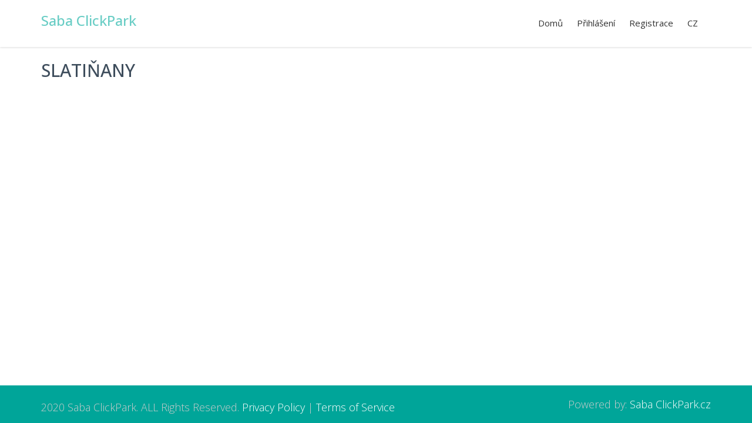

--- FILE ---
content_type: text/html; charset=UTF-8
request_url: https://app.clickpark.cz/order/cards/6
body_size: 1985
content:
<!DOCTYPE html>
<html>
    <head>
        <meta charset="UTF-8" />
        <title>ClickPark!</title>
        <meta content="width=device-width, initial-scale=1.0" name="viewport">
        <meta http-equiv="X-UA-Compatible" content="IE=edge,chrome=1">

        <link href="https://fonts.googleapis.com/css?family=Open+Sans:300,400,500,600,700" rel="stylesheet">
        <link rel="icon" type="image/png" href="/img/favicon-16x16.png" sizes="16x16">
        <link rel="icon" type="image/png" href="/img/favicon-32x32.png" sizes="32x32">
        <meta name="msapplication-config" content="none"/>
        <link rel="apple-touch-icon" href="/img/apple-touch-icon.png">
        <link rel="mask-icon" href="/img/safari-pinned-tab.svg" color="red">
        <!-- Global styles START -->
        <link href="/fe/plugins/font-awesome/css/font-awesome.min.css" rel="stylesheet">
        <link href="/fe/plugins/bootstrap/css/bootstrap.min.css" rel="stylesheet">
        <!-- Global styles END -->

        <!-- Page level plugin styles START -->
        <link href="/fe/pages/css/animate.css" rel="stylesheet">
        <link href="/fe/plugins/fancybox/source/jquery.fancybox.css" rel="stylesheet">
        <link href="/fe/plugins/owl.carousel/assets/owl.carousel.css" rel="stylesheet">
        <link href="/ext/assets/global/plugins/jquery/jquery-ui.min.css" rel="stylesheet">
        <!-- Page level plugin styles END -->

        
                


        <!-- Theme styles START -->
        <link href="/fe/pages/css/components.css" rel="stylesheet">
        <link href="/fe/pages/css/slider.css" rel="stylesheet">
        <link href="/fe/corporate/css/style.css" rel="stylesheet">
        <link href="/fe/corporate/css/style-responsive.css" rel="stylesheet">
                <link href="/fe/corporate/css/themes/saba.css" rel="stylesheet" id="style-color">
        <link href="/fe/corporate/css/custom.css" rel="stylesheet">
        <link rel="stylesheet" href="/ext/css/style.css" />
        <!-- Theme styles END -->
                <link rel="icon" type="image/x-icon" href="/favicon.ico" />

        <script src="/bundles/js/jquery.min.js" ></script>
        <script src="/fe/plugins/jquery/jquery-migrate.min.js" ></script>
        <script src="/fe/plugins/jquery/jquery.fancybox.pack.js" ></script>
                <script src="/fe/scripts/layout.js" ></script>
        <script src="/bundles/js/bootstrap.js" ></script>
        <script src="/ext/assets/global/plugins/jquery/jquery-ui.min.js" ></script>

    </head>
    <body>
            <div class="header menuOpened">
        <div class="container">
                        <a class="site-logo" href="/"><h3>Saba ClickPark</h3></a>

            <a href="javascript:void(0);" class="mobi-toggler"><i class="fa fa-bars"></i></a>

            <!-- BEGIN NAVIGATION -->
            <div class="header-navigation pull-right font-transform-inherit" style="display: none;">
                <ul>
                    <li class="">
                        <a class="" href="/">Domů</a>
                    </li>
                                            <li class="">
                            <a class="" href="/login">Přihlášení</a>
                        </li>
                        <li class="">
                            <a class="" href="/registration/">Registrace</a>
                        </li>
                                        <!-- BEGIN TOP SEARCH -->
                                        <!-- END TOP SEARCH -->
                    <!-- Language -->
                    <li class="dropdown">
                        <span class="sep"></span>
                        <a class="dropdown-toggle" data-toggle="dropdown" data-target="#" href="javascript:;">
                            CZ
                        </a>
                        <ul class="dropdown-menu">
                            <li><a href="/order/cards/6?l=cz">CZ</a></li>
                            <li><a href="/order/cards/6?l=sk">SK</a></li>
                            <li><a href="/order/cards/6?l=en">EN</a></li>
                        </ul>
                    </li>
                                    </ul>

            </div>
            <!-- END NAVIGATION -->
        </div>
    </div>
        <div class="main">
        <div class="container" role="main">
                <div class="row margin-bottom-10">
        <div class=" col-sm-12">
            <h2>SLATIŇANY</h2>
        </div>
    </div>
        <div id="mapDialog" style="display:none">
        <div id="map"  style="height: 380px; width: 580px;"></div>
    </div>
    <br /><br />
    <script type="text/javascript">
        $(function () {
            $(".btnShowMap").click(function (e) {
                var element = e.target;

                $("#mapDialog").dialog({
                    modal: true,
                    title: "Parkovací místa",
                    width: 600,
                    hright: 450,
                    buttons: {
                        Close: function () {
                            $(this).dialog('close');
                            $("#map").empty();
                        }
                    },
                    open: function () {
                        /*var mapOptions = {
                            center: new google.maps.LatLng(19.0606917, 72.83624970000005),
                            zoom: 18,
                            mapTypeId: google.maps.MapTypeId.ROADMAP
                        }
                        var map = new google.maps.Map($("#map")[0], mapOptions);*/


                        initMap($(element).data("id"));
                    }
                });
            });
        });
    </script>
        </div>
    </div>

            <div class="footer">
        <div class="container">
            <div class="row">
                <!-- BEGIN COPYRIGHT -->
                <div class="col-md-8 col-sm-7 padding-top-10">
                    2020 Saba ClickPark. ALL Rights Reserved. <a href="javascript:;">Privacy Policy</a> | <a href="javascript:;">Terms of Service</a>
                </div>
                <!-- END COPYRIGHT -->
                <!-- BEGIN POWERED -->
                <div class="col-md-4 col-sm-3 text-right">
                    <p class="powered">Powered by: <a href="https://clickpark.cz/">Saba ClickPark.cz</a></p>
                </div>
                <!-- END POWERED -->
            </div>
        </div>
    </div>
        
            <script src="https://maps.googleapis.com/maps/api/js?key=AIzaSyDrns8Ty7qgBTNsOs41wIR0_ds3GyfeQps&sensor=false"></script>
<script src="/fe/scripts/map.js" ></script>    <script>
        jQuery(document).ready(function() {
            Layout.init();
//            Layout.initUniform();
//            Layout.initTwitter();
        });
    </script>
    </body>
</html>


--- FILE ---
content_type: text/css
request_url: https://app.clickpark.cz/fe/corporate/css/style.css
body_size: 11849
content:
/*   
Template Name: Metronic - Responsive Website Template build with Twitter Bootstrap 3.1.1
*/

html {
	position: relative;
	min-height: 100%;
}

/* General body settings */
body { 
	color: #3e4d5c; 
	direction: ltr;
	font: 400 13px "Open Sans", Arial, sans-serif;
	background: #fff;
	margin-bottom: 70px;
}

/***
General typography 
***/
h1, h2, h3, h4, h5, h6 {
	font: 300 'Open Sans', sans-serif;
	margin: 0 0 10px;
}
h1 {
	margin-bottom: 15px;
}
.main h1 {
	margin-top: -6px;
}

/***
Fix link outlines after click
***/
a {
	color: #E02222;
}

a, a:focus, a:hover, a:active {
	outline: 0;
 	text-decoration: none;
}
a:hover {
	color: #E02222;
	text-decoration: underline;
}

/***
Misc tools
***/
.no-padding {
	padding: 0 !important;
}
.no-margin {
  margin: 0 !important;
}
.no-bottom-space {
  padding-bottom: 0 !important;
  margin-bottom: 0 !important;
}
.no-top-space {
  padding-top: 0 !important;
  margin-top: 0 !important;
}
.no-space {
  margin: 0 !important;
  padding: 0 !important;
}
.no-text-shadow {
  text-shadow: none !important;
}

.padding-top-5 {
	padding-top: 5px !important;
}
.padding-top-10 {
	padding-top: 10px !important;
}
.padding-top-15 {
	padding-top: 15px !important;
}
.padding-top-20 {
	padding-top: 20px !important;
}
.padding-top-25 {
	padding-top: 25px !important;
}
.padding-top-30 {
	padding-top: 30px !important;
}
.padding-top-35 {
	padding-top: 35px !important;
}
.padding-top-40 {
	padding-top: 40px !important;
}
.padding-top-45 {
	padding-top: 45px !important;
}
.padding-top-50 {
	padding-top: 50px !important;
}
.padding-top-60 {
	padding-top: 60px !important;
}

.margin-bottom-0 {
	margin-bottom: 0 !important;
}
.margin-bottom-5 {
	margin-bottom: 5px !important;
}
.margin-bottom-10 {
	margin-bottom: 10px !important;
}
.margin-bottom-15 {
	margin-bottom: 15px !important;
}
.margin-bottom-20 {
	margin-bottom: 20px !important;
}
.margin-bottom-25 {
	margin-bottom: 25px !important;
}
.margin-bottom-30 {
	margin-bottom: 30px !important;
}
.margin-bottom-35 {
	margin-bottom: 35px !important;
}
.margin-bottom-40 {
	margin-bottom: 40px !important;
}
.margin-bottom-50 {
	margin-bottom: 50px !important;
}
.margin-bottom-60 {
	margin-bottom: 60px !important;
}
.margin-bottom-65 {
	margin-bottom: 65px !important;
}

.margin-top-10 {
	margin-top: 10px !important;
}

.margin-left-0 {
  margin-left: 0 !important;
}
.margin-right-0 {
  margin-right: 0 !important;
}

.margin-right-20 {
	margin-right: 20px !important;
}
.margin-left-20 {
	margin-left: 20px !important;
}

.padding-left-0 {
  padding-left: 0 !important;
}
.padding-right-0 {
  padding-right: 0 !important;
}
.padding-right-30 {
	padding-right: 30px !important;
}

.margin-right-10 {
	margin-right: 10px !important;
}

/*.btn {
	padding: 7px 14px;  
	font-size: 14px;
	text-transform: uppercase;
	border-radius: 0;
}
.btn-primary {
	border: none;
	background: #e94d1c;
	color: #fff;
}
.btn-primary:hover,
.btn-primary:focus,
.btn-primary:active {
	color: #fff;
	background: #cc3304;
	border: none;
}
.content-page .btn-primary, 
.content-page .btn-primary:hover {
	color: #fff;
	margin-left: 0 !important;
}
.btn-default {
	border: 1px solid #EDEDED;
	color: #A8AEB3;
	background: transparent;
	padding: 6px 13px; 
}
.btn-default:hover,
.btn-default:focus,
.btn-default:active {
	border: 1px solid #A8AEB3;
	color: #fff;
	background: #A8AEB3;
	padding: 6px 13px; 
}*/

div.checker,
div.radio {
	top: -1px;
}

select.form-control {
	color: #4a4a4a;
	border-radius: 0;
	border-color: #e4e6e8;
	box-shadow: none;
	font-weight: initial;
	padding-left: 7px;
}
select.form-control:focus {
	box-shadow: none;
	border-color: #999;
}

input.form-control,
textarea.form-control {
	border-color: #dbdbdb;
	color: #777;
	font: 14px "Open Sans", sans-serif;
	border-radius: 0;
	box-shadow: none;
}
input.form-control:focus,
textarea.form-control:focus {
	box-shadow: none;
	border: solid 1px #dbdbdb;
}

.clearfix:after {
	content: ".";
	display: block;
	height: 0;
	clear: both;
	visibility: hidden;
	font-size: 0;
	line-height: 0;
}
*html .clearfix {
	zoom: 1;
}
*+html .clearfix {
	zoom: 1;
}
.clear {
	clear: both; 
	height: 0; 
	font-size: 0; 
	line-height: 0; 
	overflow: hidden;
}

.lead {
    font-size: 16px;
}

.font-transform-inherit {
	text-transform: inherit !important;
}

.color-red {
	color: #E84D1C;
}

/***
Custom Scrollbars
***/

::-webkit-scrollbar {  
    width: 12px;  
}  

::-webkit-scrollbar-track {  
    background-color: #eaeaea;  
    border-left: 1px solid #cecece;  
}  

::-webkit-scrollbar-thumb {  
    background-color: #cecece;  
}  

::-webkit-scrollbar-thumb:hover {  
    background-color: #aaa;  
}  

::-webkit-scrollbar-track {
    border-radius: 0;
    box-shadow: none;
    border: 0; 
}

::-webkit-scrollbar-thumb {
    border-radius: 0;
    box-shadow: none;
    border: 0; 
}

/* overides metro scrolbars in IE10 and makes them look like a default scrollbar */
@-ms-viewport{
	width: auto !important;
}

::-moz-selection {
  color: #fff;
  background: #e45000;
}
::selection {
  color: #fff;
  background: #e45000;
}

/* Global classes */
.min-hight500 {
	min-height: 500px;
}

/***
Pre-Header and pre-header elements
***/
.pre-header {
	color: #616b76;
	border-bottom: 1px solid #eee;
	padding-top: 10px;
	line-height: 1.2;
	font-family: 'Open Sans', sans-serif;
	font-weight: 300;
	background: #fff;
}
.pre-header a {
	color: #616b76;
}
.pre-header a:hover {
	color: #E02222;
}
.pre-header a:focus {
	text-decoration: none;
}
.pre-header li {
	padding-left: 11px;
	padding-right: 15px;
	border-right: solid 1px #d8d8d8;
}
.pre-header li:last-child {
	border: none;
}
.additional-shop-info li:first-child {
	padding-left: 0;
}
.additional-nav li:last-child {
	padding-right: 0;
}
.pre-header .fa {
	margin-right: 4px;
}
.shop-currencies a {
	margin-right: 6px;
}
.shop-currencies a:last-child {
	margin-right: 0;
}
.shop-currencies a.current {
	color: #E02222;
}

/* langs block */
.langs-block {
	position: relative;
}
.langs-block .fa {
	margin-right: 0;
}
.langs-block-others-wrapper {
	position: absolute;
	left: 0;
	top: 100%;
    z-index: 99999;
}
.langs-block-others {
	padding: 10px 10px 2px;
	background: #F9F9F9;
	z-index: 9999;
	width: 100px;
	display: none;
	margin-top: 12px;
	border-top: solid 2px #ea4c1d;
	box-shadow: 5px 5px rgba(91, 91, 91, 0.2);
	position: relative;
	transition: opacity .3s ease-in-out;
	-moz-transition: opacity .3s ease-in-out;
	-webkit-transition: opacity .3s ease-in-out;
}
.langs-block-others:after { 
	top: -8px;
	width: 0; 
	height: 0;
	left: 8px;
	z-index: 2; 
	content: " "; 
	display: block; 
	position: absolute;
	border-bottom: 8px solid #e6400c;
	border-right: 8px solid transparent;
	border-left: 8px solid transparent;
}
.langs-block:hover .langs-block-others {
	display: block;
}
.langs-block-others a {
	display: block;
	margin-bottom: 8px;
}

/***
Header and header elements
***/
.header {
	box-shadow: 0 1px 3px #ddd;		
	background: #fff;
	border-radius: 0;
	margin-bottom: 23px;
	z-index: 999;
	position: relative;
}

/* FIX styles BEGIN */
.page-header-fixed .header {
	position: fixed !important;
	top: 0;
	left: 0;
	width: 100%;
	z-index: 99999;
}
body.page-header-fixed {
	padding-top: 88px !important; /* height of the header */
}
/* FIX styles END */

.header .container {
  position: relative;
}
.ie8 .header {
	border-bottom: 1px solid #eee;
}

.site-logo {
  float: left;
  color: FF5800;
  font-size: 36px;
  font-weight: 600;

  margin-right: 67px;
  padding-top: 22px;
  padding-bottom: 22px;
}

.header .mobi-toggler {
  float: right;
  color: #D8D8D8;
  border: 1px solid #D8D8D8;
  border-radius: 100% !important;
  width: 32px;
  height: 32px;
  display: none;
  margin: 25px 0 0 30px;
  position: relative;
  background: #fff url(../img/icons/toggler.png) no-repeat 6px 8px;
}
.header .mobi-toggler i {
  display: none;
}
.header .mobi-toggler:hover {
  background: #e34f00 url(../img/icons/toggler.png) no-repeat 6px -28px;
  border-color: #e34f00;
  color: #fff;
}

/* Navigation */
.header-navigation {
	font: 15px "Open Sans", sans-serif;
	margin: 0 10px 0 0;
	padding: 0;
	float: left;
	text-transform: uppercase;
}
.header-navigation ul {
	margin: 0;
	padding: 0;
	list-style: none;
}
.header-navigation > ul > li {
	float: left;
}
.header-navigation > ul > li > a {
	color: #333;
	display: block;	
	padding: 29px 12px 30px;
}
.header-navigation ul > li.active > a,
.header-navigation ul > li > a:hover,
.header-navigation ul > li > a:focus,
.header-navigation ul > li.open > a,
.header-navigation ul > li.open > a:hover,
.header-navigation ul > li.open > a:focus {
	color: #e02222;
	background: #fcfcfc;
	text-decoration: none;
}
.header-navigation ul > li.active > a {
	border-bottom: 2px solid #e64f00;
}

/* dropdown menu */
@media (min-width: 1025px) {
	.header-navigation > ul > li:hover > .dropdown-menu {
	  display: block;
	}
}

.header-navigation,
.header-navigation .dropdown {
  position: static;
}
.header-navigation .dropdown-fix-left,
.header-navigation .dropdown-fix-right {
	position: relative;
}
.header-navigation .dropdown-menu {
  left: auto;
  top: 100%;  
  padding: 0;
  background: #fff;
  position: absolute;
  border: none;  
  box-shadow: 5px 5px rgba(91, 91, 91, 0.2);
  text-transform: none;
  font: 13px "Open Sans", sans-serif;
  letter-spacing: 0;
  border-radius: 0;
  z-index: 9999;
}

.header-navigation .dropdown-menu:before,
.header-navigation .dropdown-menu:after {
	display: none !important; 
}

.dropdown-fix-left .dropdown-menu {
	left: 0;
	width: 700px;
}
.dropdown-fix-right .dropdown-menu {
	right: 0;
	width: 700px;
}
.header-navigation > ul > li > .dropdown-menu {
	margin-top: -5px;
	border-top: solid 3px transparent;
	z-index: 1001;
}
.header-navigation .dropdown100 > .dropdown-menu {
  left: 15px;
  right: 15px;
}
.header-navigation > ul > li.dropdown:hover > a:after { 
  bottom: 0;
  width: 0; 
  height: 0;
  z-index: 1002; 
  content: " "; 
  display: block !important; 
  position: absolute;
  border-bottom: 8px solid #e6400c;
  border-right: 8px solid transparent;
  border-left: 8px solid transparent;
}
.ie8 .header-navigation > ul > li.dropdown:hover > a:after {
	display: none !important;
}
.header-navigation li.dropdown100 > .dropdown-menu:after {
	display: none !important;
}
.header-navigation .dropdown-menu > li:first-child {
	border-top: solid 2px #ea4c1d;
}
.header-navigation .dropdown-menu li {
  padding: 0;
  margin: 0;
  border-bottom: solid 1px #efefef;
  position: relative;
  float: none;
}
.header-navigation .dropdown-menu li:last-child {
  border: none;
}
.header-navigation .dropdown-menu li > a {
  padding: 10px 15px;
  font-weight: 400;
  color: #767f88;
}
.header-navigation .dropdown-menu > li > a:hover,
.header-navigation .dropdown-menu > li.active > a,
.header-navigation .header-navigation-content .header-navigation-col li > a:hover,
.header-navigation .header-navigation-content .header-navigation-col li.active > a {
  background: #e6400c;
  color: #fff;
}
.dropdown-submenu > a:after {
  display: none;
}

/* navigation content */
.header-navigation-content {
  padding: 20px 30px;
  min-width: 600px;
}
.header-navigation-content .header-navigation-col {
	padding: 0;
}
.header-navigation-content h4,
.ecommerce .header-navigation-content h4 {
  font: bold 15px 'Open Sans', Arial, sans-serif;
  margin: 0 0 6px;
  padding: 10px 10px 5px;
  border-bottom: solid 1px #f0f0f0;
}
.header-navigation-content ul {
  padding: 0;
  margin: 0 0 10px;
  list-style: none;
}
.header-navigation-content li {
  padding: 0;
  border: none !important;
}
.header-navigation-content li > a {
  display: block;
}

/* header navigation description */
.header-navigation-content-ext {
  padding: 20px 30px 2px;
  background: #fff;
}
.header-navigation-description {
  background: #fcfafb; 
  margin: -20px 0 -2px -30px;
  padding: 20px;
  box-shadow: 0 0 20px rgba(91, 91, 91, 0.2) inset;
}
.header-navigation-content-ext h4,
.ecommerce .header-navigation-content-ext h4 {
  border: none;
  padding: 10px 0 0;
}
.header-navigation .dropdown-menu .header-navigation-content-ext li {
  border: none;
}
.header-navigation .dropdown-menu .header-navigation-content-ext li > a {
  padding: 0 0 10px;
  color: #767f88;
  display: inline-block;
}
.header-navigation .dropdown-menu .header-navigation-content-ext li > a:hover,
.header-navigation .dropdown-menu .header-navigation-content-ext li.active > a {
  background: #fff;
  color: #e6400c;
}

/* n-level submenu */
.header-navigation .dropdown-menu .dropdown-menu {
  left: 100%;
  right: auto;
  top: 6px;
}
.header-navigation .dropdown-menu a {
  position: relative;
}
.header-navigation .dropdown-menu .fa {
  position: absolute;
  top: 13px;
  right: 15px;
}

/* Top Search */
.header-navigation li.menu-search {
	position: relative;
	top: 26px;
}
.header-navigation li.menu-search span.sep {
	top: 0;
	width: 1px;
	height: 26px;
	background: #eaeaea;
	position: relative;
	margin: 0 18px 0 16px;
	display: inline-block;
}
.header-navigation li.menu-search i {
	color: #333;
	font-size: 16px;
	cursor: pointer;
	position: relative;
	top: -6px;
	/*background: url(../img/icons/top-search-icon.png) no-repeat;*/
	width: 15px;
	height: 15px;
	opacity: 0.6;
}
.header-navigation li.menu-search i:hover {
	color: #e02222;
	background-position: 0 -15px;
}
/*.header-navigation .fa-search:before {
	content: none;
}*/
.header-navigation .search-box {
	right: -7px;
	top: 100%;
	padding: 15px;
	display: none;
	background: #fcfafb;
	position: absolute;
	border-top: solid 2px #ea4c1d;
	box-shadow: 5px 5px rgba(91, 91, 91, 0.2);
	width: 274px;
	margin-top: 0;
	z-index: 22;
}
.header-navigation .search-box:after { 
	top: -8px;
	width: 0; 
	height: 0;
	right: 8px;
	z-index: 2; 
	content: " "; 
	display: block; 
	position: absolute;
	border-bottom: 8px solid #e6400c;
	border-right: 8px solid transparent;
	border-left: 8px solid transparent;
}
.header-navigation .search-box button {
	margin-left: 0 !important;
}

/* reduce navigation */
/*.page-header-fixed .site-logo,
.page-header-fixed .header-navigation > ul > li > a,
.page-header-fixed .header-navigation li.menu-search,
.page-header-fixed .top-cart-block {
 	transition: all 0.1s ease;
	-o-transition: all 0.1s ease;
	-ms-transition: all 0.1s ease;
	-moz-transition: all 0.1s ease;
	-webkit-transition: all 0.1s ease;
}*/
.reduce-header .site-logo {
	padding-top: 9px;
	padding-bottom: 11px;
}
@media (min-width: 1025px) {
	.reduce-header .header-navigation > ul > li > a {
		padding: 16px 12px 17px;
	}
	.ecommerce .reduce-header .header-navigation > ul > li > a {
		padding: 23px 12px 20px;
	}
	.reduce-header .header-navigation li.menu-search {
		top: 14px;
	}
	.ecommerce .reduce-header .header-navigation li.menu-search {
		top: 21px;
	}
}
.reduce-header .mobi-toggler {
	margin-top: 12px;
}
.page-header-fixed .header .mobi-toggler {
 	transition: margin 0.3s ease;
	-o-transition: margin 0.3s ease;
	-ms-transition: margin 0.3s ease;
	-moz-transition: margin 0.3s ease;
	-webkit-transition: margin 0.3s ease;
}

/* page slider */
.page-slider {
	margin-top: -25px;
	clear: both;
}

/* OWL styles */
.owl-buttons {
	position: absolute;
	top: -40px;
	right: 10px;
}
.owl-buttons div {
	display: inline-block;
	width: 26px;
	height: 26px;
	margin-left: 5px;
	position: static;
	border-radius: 26px !important;
	text-indent: -100000px;
}
.owl-buttons .owl-prev {
    background: #fff url(../../pages/img/fa-angles.png) no-repeat 8px 8px;
}
.owl-buttons .owl-next {
    background: #fff url(../../pages/img/fa-angles.png) no-repeat -33px 8px;
}
.owl-buttons .owl-prev:hover {
    background: #e84d1c url(../../pages/img/fa-angles.png) no-repeat 8px -31px;
}
.owl-buttons .owl-next:hover {
    background: #e84d1c url(../../pages/img/fa-angles.png) no-repeat -33px -31px;
}

/*  */
.content-slider .carousel-indicators {
	text-align: left;
	margin: 0;
	width: auto;
	left: 33px;
}
.content-slider .carousel-indicators li,
.content-slider .carousel-indicators li.active {
	width: 18px;
	height: 18px;
	margin: 0 9px 0 0;
	background: transparent;
	border: solid 2px #c9cdce;
	border-radius: 18px !important;
	z-index: 9999 !important;
}
.content-slider .carousel-indicators li.active {
	background: #6f7a7c;
	border-color: #9ea7a9;
}

/*  */
.product-list .product-item {
	margin-bottom: 30px;
}

/***
Sidebar
***/
.sidebar {
	color: #3E4D5C;
}
.sidebar .list-group-item {
    background: rgba(244,244,244,0.5);
    border: none;
    display: block;
    margin-bottom: 2px;
    padding: 7px 10px;
    position: relative;
    border-radius: 0;
}
.sidebar .list-group-item:last-child {
	margin: 0;
}
.sidebar a {
	color: #3E4D5C;
}
.sidebar a:hover {
	color: #E02222;
}
 .sidebar-menu a {
	display: block;
}
 .sidebar-menu a:hover {
 	text-decoration: none;
}
.sidebar-menu .fa-angle-right {
	position: relative;
	top: 1px;
	margin-right: 2px;
	float: left;
}
.sidebar .dropdown.open .dropdown-toggle {
    background: #fff;
    color: #3E4D5C;
}
.sidebar .dropdown.open .dropdown-toggle:hover {
	color: #E02222;
}
.sidebar .dropup.open > .dropdown-toggle, .dropdown.open > .dropdown-toggle {
    border-color: none !important;
}

.sidebar .dropdown-menu {
    background-clip: padding-box;
    background: #fff;
    border: none;
    border-radius: 0;
    box-shadow: none;
    display: none;
    float: none;
    font-size: 14px;
    list-style: none;
    margin: 0 -10px;
    min-width: auto;
    padding: 5px 10px 1px 19px;
    position: relative;
    top: 0;
    left: 0;
    z-index: 1000;
    font: 15px 'PT Sans Narrow', sans-serif;
}

.sidebar .dropdown-menu:after,
.sidebar .dropdown-menu:before {
    display:none !important;
}

.sidebar .dropdown-menu .dropdown-menu {
	border-top: none;
	margin-bottom: -5px;
	margin-right: -10px;
}
.sidebar .open>.dropdown-menu {
	display: block;
}
.sidebar .dropdown-menu li {
	padding: 4px 0 3px 11px;
	position: relative;
}
.sidebar .dropdown-menu ul {
	padding: 0;
	margin: 0 0 0 4px;
	list-style: none;
	text-transform: none;
	font-size: 15px;
}
.sidebar .dropdown-menu > li > a {
    clear: both;
    line-height: inherit;
    padding: 0;
    white-space: inherit;
}
.sidebar-menu .dropdown-menu li > a:hover, .sidebar-menu .dropdown-menu li > a:focus, .sidebar-menu li.active > a, .sidebar-menu li.active > a:hover {
	background: none !important;
	color: #E02222;
}
.sidebar .dropdown-menu > li > a .fa-angle-down {
	position: absolute;
	top: 8px;
	right: 0;
}
.sidebar .fa-angle-down:before {
    content: "";
}
.sidebar .fa-angle-down {
	width: 11px;
	height: 11px;
	background: url(../img/icons/sidebar-toggle-icons.png) no-repeat 0 0;
	position: absolute;
	top: 12px;
	right: 10px;
}
.sidebar a:hover > .fa-angle-down {
	background-position: -11px 0;
}
.sidebar .collapsed .fa-angle-down {
	background-position: 0 -37px;
}
.sidebar .collapsed:hover > .fa-angle-down {
	background-position: -11px -37px;
}

/***
Brands
***/
.brands .container {
	padding-right: 25px;
}
.brands .owl-carousel {
    margin-bottom: 41px;
    padding: 0 75px;
    background: #fff;
}
.brands .owl-buttons div {
    position: absolute;
    top: 0;
    width: 70px;
    height: 102px;
    text-indent: -10000px;
    border-radius: 0 !important;
    display: block;
}
.brands .owl-buttons {
	position: static;
}
.brands .owl-buttons .owl-prev {
    left: 0;
    background: #fff url(../../pages/img/fa-angle-brands.png) no-repeat 18px 18px;
    margin-left: 0;
}
.brands .owl-buttons .owl-prev:hover {
    background: #fff url(../../pages/img/fa-angle-brands.png) no-repeat 18px -217px;
}
.brands .owl-buttons .owl-next {
    left: auto;
    right: 0;
    background: #fff url(../../pages/img/fa-angle-brands.png) no-repeat -249px 18px;
    margin-right: 0;
}
.brands .owl-buttons .owl-next:hover {
    background: #fff url(../../pages/img/fa-angle-brands.png) no-repeat -249px -217px;
}

/***
steps block and steps block elements
***/
/* shop */
.steps-block {
	color: #fff;
	padding: 30px 0;	
}
.steps-block ::-moz-selection {
  color: #e45000;
  background: #fff;
}
.steps-block ::selection {
  color: #e45000;
  background: #fff;
}
.steps-block-gray {
	background: #a0a3a4;
}
.steps-block-red {
	background: #e84d1c;
}
.steps-block-col {
	overflow: hidden;
	min-height: 71px;
}
.steps-block-col span {
	display: block;
	width: 36px;
	height: 71px;
	background: url(../../pages/img/step3-angle-right.png) no-repeat 100% 50%;
	position: absolute;
	top: 0;
	right: 10px;
}
.steps-block h2,
.ecommerce .steps-block h2 {
	color: #fff;
	font-size: 43px;
	margin: 0;
	padding: 0;
	line-height: 1;
}
/* steps-block-simple – step block without image */
.steps-block-simple h2,
.ecommerce .steps-block-simple h2 {
	font-size: 33px;
	margin-bottom: 5px;
}
.steps-block em {
	font: normal 400 13px 'Opan Sans', sans-serif;
	text-transform: uppercase;
}
.steps-block-simple em {
	text-transform: inherit;
	line-height: 1.2;
}
.steps-block .steps-block-col div {
	margin-left: 70px;
	margin-right: 40px;
}
.steps-block-simple .steps-block-col div {
	margin-left: 0;
}
.steps-block .fa-truck,
.steps-block .fa-gift,
.steps-block .fa-phone {
	font-size: 30px;
	border: solid 2px #fff;
	border-radius: 30px !important;
	width: 60px;
	height: 60px;
	text-align: center;
	vertical-align: middle;
	padding-top: 13px;
	margin-right: 11px;
	float: left;
}
.steps-block .fa-angle-right {
	font-size: 84px;
}

/* title wrapper */
.title-wrapper {
	margin: -23px 0 23px;
	position: relative;
	overflow: hidden;
	background: #72c2ff url(../../pages/img/title-bg/man.jpg) no-repeat 100% 100%;
	min-height: 280px;
	padding-top: 79px;
	width: 100%;
	overflow: hidden;
}
.title-wrapper .container-inner {
	float: left;
}
.ecommerce .title-wrapper h1, .title-wrapper em {
	font-family: 'Open Sans', sans-serif;
	color: #fff;
	font-weight: 400;
}
.ecommerce .title-wrapper h1 {
	font-size: 45px;
	padding: 0 9px 13px;
	border-bottom: solid 1px rgba(255,255,255,0.6);
	margin: 0 -9px 17px;
}
.title-wrapper h1 span {
	color: #e6400c;
}
.title-wrapper em {
	font-size: 20px;
	font-style: normal;
	display: block;
	text-align: center;
}

/* breadcrumb */
.breadcrumb {
	background: none;
	padding: 0;
	font: 14px "Open Sans", sans-serif;
	color: #5f6d7b;
	margin-bottom: 22px;
}
.breadcrumb > li + li:before {
	content: "\f105 ";
    -moz-osx-font-smoothing: grayscale;
    display: inline-block;
    font-family: FontAwesome;
    font-style: normal;
    font-weight: normal;
    line-height: 1;
    color: #5f6d7b;
}
.breadcrumb a {
	color: #5f6d7b;
}
.breadcrumb > .active {
	color: #e6400c;
}

/* paginations */
.pagination {
	border-radius: 0;
	margin: 0;
}
.pagination > li {
    display: inline-block;
    margin-left: 5px;
}
.pagination > li > a, .pagination > li > span,
.pagination > li:first-child > a, .pagination > li:first-child > span,
.pagination > li:last-child > a, .pagination > li:last-child > span {
	border-radius: 25px !important;
	border: none;
	color: #868c93;
}
.pagination > li > span,
.pagination > li > span:hover {
	background: #555;
	color: #fff;
}
.pagination > li:first-child > a,
.pagination > li:last-child > a {
	padding: 4px 12px 8px;
}
.items-info {
	padding-top: 7px;
	color: #868c93;
}

/* content page */
.content-page {
	background: #fff;
	padding: 20px;
	margin-right: 10px;
}
.corporate .content-page {
	padding: 0 0 20px;
}
.content-page a, 
.sidebar2 a {
	color: #3e4d5c;
}
.content-page a:hover, 
.sidebar2 a:hover {
	color: #E02222;
}
.content-page .link, .content-page .link:hover, .content-page .link:active {
	color: #E02222;
}
.content-page h2, 
.content-page h3, 
.content-page h4, 
.content-page h5, 
.content-page h6 {
	/*text-transform: inherit;*/
	padding-top: 0px;
}
.content-page h3 {
	font-size: 20px;
	margin-bottom: 7px;
}
.content-page h4 {
	font-size: 17px;
	margin-bottom: 4px;
}
.content-page h5, 
.content-page h6 {
	font: 700 15px 'Open Sans', Arial, sans-serif;
	margin-bottom: 2px;
}
.content-page p,
.content-page .list-unstyled {
	margin-bottom: 20px;
}
.content-page .list-unstyled .list-unstyled {
	margin-left: 20px;
	padding-top: 3px;
	margin-bottom: 0;
}
.content-page .list-unstyled li {
	margin-bottom: 3px;
}

/* 404 page */
.corporate .page-404 {
 	text-align: center;
 	padding-top: 60px;
 	padding-bottom: 125px;
}
.page-404 .number {
	position: relative;
	top: 35px;
	display: inline-block;
	letter-spacing: -10px;
	margin-top: 0px;
	margin-bottom: 10px;
	line-height: 128px;
	font-size: 128px;
	font-weight: 300;
	color: #E02222;
	text-align: right;
}
.page-404 .details {
	margin-left: 40px;
	display: inline-block;
	padding-top: 0px;
	text-align: left;
	top: 15px;
	position: relative;
}

/* 500 page */
.corporate .page-500 {
	text-align: center;
 	padding-top: 60px;
 	padding-bottom: 60px;
}
.page-500 .number {  
	display: inline-block;
	letter-spacing: -10px;
	line-height: 128px;
	font-size: 128px;
	font-weight: 300;
	color: #E02222;
	text-align: right;
}
.page-500 .details {
	margin-left: 40px;
	display: inline-block;
	text-align: left;
}

/* content form page */
div.content-form-page {
	background: #fff;
	padding: 5px 20px 30px;
	margin-right: 10px;
}
.content-form-page a {
	color: #767F88;
}
.content-form-page a:hover {
	color: #E02222;
}
.form-without-legend {
	padding-top: 25px;
}
.content-form-page legend {
	border: none;
	font-size: 18px;
	padding-top: 20px;
	margin-bottom: 10px;
	color: #3E4D5C;
}
.content-form-page .control-label {
	font-weight: normal;
	padding-right: 5px;
	margin-left: -15px;
}
.default-form label,
.checkout-page label {
	font-weight: normal;
}
.require {
	color: #e94d1c;
}
.content-form-page input.form-control {
	border-color: #dbdbdb;
	color: #4a4a4a;
	font: 14px "Open Sans", Arial, sans-serif;
	border-radius: 0;
}
.content-form-page .form-control:focus {
	box-shadow: none;
	border: solid 1px #e94d1c;
}
.content-form-page .checkbox .col-lg-4 {
	padding-right: 0;
	margin-left: -15px;
}
/*.content-form-page .checker {
	margin-left: -15px;
}*/
.content-form-page .btn {
	margin-right: 10px;
	/*padding: 7px 12px 6px;*/
}
div.content-form-page .checkbox-list {
	margin-left: -3px;
}

/* info at the right of the forms */
.form-info {
	padding: 0 10px 0 30px;
	border-left: solid 1px #e4e6e8;
	margin: 25px 0;
}
.form-info h2,
.ecommerce .form-info h2 {
	font-size: 18px;
	position: relative;
	top: -5px;
	margin-bottom: 5px;
}
.form-info h2 em {
	font-style: normal;
	color: #e6400c;
}
.form-info p {
	margin: 0 0 20px;
}


.nav-tabs {
	border-color: #e6400c;
	padding-bottom: 1px;
	font-size: 14px;
	margin-bottom: 0;
}
.nav-tabs > li > a, .nav-tabs > li > a:hover, .nav-tabs > li > a:focus {
	background: #F4F4F4;
	color: #647484;
	border-radius: 0;
	padding: 5px 15px 4px;
	border: none !important;
}
.nav-tabs > li.active > a, .nav-tabs > li.active > a:hover, .nav-tabs > li.active > a:focus {
	background: #e6400c;
	color: #fff;
	padding: 5px 15px 4px;
}
.tab-content {
	background: #FAFAFA;
	padding: 20px 15px;
}

/* content search */
.content-search {
	background: #fff;
	padding: 10px 15px;
}
.ecommerce .content-search h1 {
	padding-top: 3px;
	margin: 0;
}
.content-search h1 em {
	font-style: normal;
	color: #e6400c;
}
.content-search form {
	margin: 0;
}
.content-search input {
	border-radius: 0;
	border-color: #dbdbdb;
	color: #b0b4b7;
	font: 14px "Open Sans", Arial, sans-serif;
	height: 35px;
}
.content-search input:focus {
	box-shadow: none;
	border: solid 1px #e94d1c;
}
.content-search button {
	margin-left: 0 !important;
	font-size: 14px;
	/*padding: 7px 12px 5px;*/
	height: 35px;
}

/***
Pre-Footer and pre-footer elements
***/
.pre-footer {
	background: #313030;
	color: #b0b0b0;
}
.pre-footer .container {
	padding-top: 45px;
}
.pre-footer a {
	color: #57c8eb;
}
.pre-footer h2,
.ecommerce .pre-footer h2 {
	font-size: 21px;
	color: #c2c1c1;
}
.pre-footer p {
	margin-bottom: 20px;
}
.pre-footer li {
	margin-bottom: 6px;
}

/* pre-footer twitter block */
.pre-footer dl.f-twitter {
	overflow: hidden;
	margin-bottom: 7px;
}
.pre-footer dl.f-twitter dt {
	width: 30px;
	float: left;
	text-align: left;
	padding-top: 2px;
}
.pre-footer dl.f-twitter dt i {
	color: #57c8eb;
	font-size: 20px;
}
.pre-footer dl.f-twitter dd {
	color: #b0b0b0;
	margin-left: 30px;
}
.pre-footer dl.f-twitter dd span {
	color: #6b9cab;
	font-size: 12px;
	margin: 0 5px;
}
.pre-footer address {
	line-height: 1.7;
}
.pre-footer-col {
	padding-bottom: 22px;
}
.pre-footer .top-line {
	border-top: solid 1px #535353;
	padding-top: 24px;
	padding-bottom: 17px;
}
.pre-footer .social-icons {
	padding-top: 5px;
}
.pre-footer .social-icons li a, 
.pre-footer a.social-icon {
  transition: all 0.1s ease-in-out !important;
  -o-transition: all 0.1s ease-in-out !important;
  -ms-transition: all 0.1s ease-in-out !important;
  -moz-transition: all 0.1s ease-in-out !important;
  -webkit-transition: all 0.1s ease-in-out !important;
}
.pre-footer .social-icons li a:hover {
  opacity: 1;
}

.pre-footer hr {
	margin-top: 0;
	border-color: #404040;
}
.pre-footer .form-control,
.pre-footer .form-control:focus {
	border: none;
}

/* subscribe */
.pre-footer .pre-footer-subscribe-box {
	padding-bottom: 14px;
}
.ecommerce .pre-footer-subscribe-box form {
    float: left;
    width: 330px;
}
.pre-footer .pre-footer-subscribe-box p {
	clear: both;
}
.pre-footer-subscribe-box .input-group {
	border: solid 1px #545454;
	padding: 1px 1px 0 0;
}
.pre-footer-light .pre-footer-subscribe-box .input-group {
	border: solid 1px #DBDBDB;
}
.ecommerce .pre-footer-subscribe-box h2,
.corporate .pre-footer-subscribe-box h2 {
	float: left;
	margin-right: 20px;
	padding-top: 7px;
}
.pre-footer-subscribe-box input {
	border-radius: 0;
	background: #313030;
	border: solid 1px #313030;
	color: #909090;
	font: 13px "Open Sans", Arial, sans-serif;
}
.pre-footer-subscribe-box input:focus {
	box-shadow: none;
	border: solid 1px #313030;
}
.pre-footer-subscribe-box .btn-primary {
	margin-left: 0 !important;
	border-bottom: none;
	margin-bottom: 1px;
}

/* pre-footer photostream */
.pre-footer .photo-stream li {
	margin: 4px 5px 4px 0;
	display: inline-block;
}
.pre-footer .photo-stream img {
	width: 54px;
	height: 54px;
	border: solid 2px #9ca5ae;
}
.pre-footer .photo-stream img:hover {
	border-color: #E84D1C;
    transition: all 0.3s ease-in-out;
    -o-transition: all 0.3s ease-in-out;
    -moz-transition: all 0.3s ease-in-out;
    -webkit-transition: all 0.3s ease-in-out;  
}

/* light pre-footer */
.pre-footer-light {
	background: #F9F9F9;
	color: #3E4D5C;
	margin-top: 20px;
}
.pre-footer-light .container {
	background: #fff;
	padding-top: 25px;
}
.pre-footer-light h2,
.ecommerce .pre-footer-light h2 {
	color: #3E4D5C;
}
.pre-footer-light a {
	color: #3E4D5C;
}
.pre-footer-light dl.f-twitter dd {
	color: #3E4D5C;
}
.pre-footer-light dl.f-twitter dd span {
	color: #99a5b1;
}
.pre-footer-light dl.f-twitter dd a {
	color: #e84d1c;
}

.pre-footer-light address a {
	color: #e84d1c;
}

.pre-footer-light hr {
	border-color: #e6e6e6;
}

.pre-footer-light .social-icons li a {
  opacity: 1;
}
.pre-footer-light .social-icons li a:hover {
  opacity: 0.7;
}

.pre-footer-light .input-group {
	border: none;
	padding: 1px 1px 0 0;
}
.pre-footer-light .pre-footer-subscribe-box input {
	background: #fff;
	border: none;
	color: #909090;
}
.pre-footer-light .pre-footer-subscribe-box button:hover {
	color: #fff;
}

/* light pre-footer */
.pre-footer-gray {
	background: #62707F;
	color: #fff;
}
.pre-footer-gray h2,
.ecommerce .pre-footer-gray h2 {
	color: #fff;
}
.pre-footer-gray dl.f-twitter dd {
	color: #fff;
}
.pre-footer-gray dl.f-twitter dd span {
	color: #fff;
	opacity: 0.5;
}

.pre-footer-gray hr {
	border-color: #94a5b6;
}

.pre-footer-gray .social-icons li a {
  opacity: 1;
}
.pre-footer-gray .social-icons li a:hover {
  opacity: 0.7;
}

.pre-footer-gray .pre-footer-subscribe-box fomr {
	color: #fff;
}
.pre-footer-gray .pre-footer-subscribe-box .input-group {
    border: 1px solid #94a5b6;
}
.pre-footer-gray .pre-footer-subscribe-box input {
	background: #62707F;
	border: solid 1px #62707F;
	color: #fff;
}
.pre-footer-gray .pre-footer-subscribe-box input:focus {
	border: solid 1px #62707F;
}
.pre-footer-gray ::-webkit-input-placeholder { /* WebKit browsers */
    color: #fff;
}
.pre-footer-gray :-moz-placeholder { /* Mozilla Firefox 4 to 18 */
    color: #fff;
}
.pre-footer-gray ::-moz-placeholder { /* Mozilla Firefox 19+ */
    color: #fff;
}
.pre-footer-gray :-ms-input-placeholder { /* Internet Explorer 10+ */
    color: #fff;
}

/* Powered */
.footer .powered {
  color: #ccc;
  margin: 5px 0 0;
}
.footer .powered > a {
  color: #fff;
  text-decoration: none;
}
.footer .powered > a:hover {
  text-decoration: underline; 
}

/* footer */
.footer {
	background: #00A599;
	color: #ccc;
	font-size: 18px;
	padding: 15px 0;
	position: absolute;
	bottom: 0;
	width: 100%;
}
.footer-light {
	background: #F9F9F9;
	color: #3e4d5c;
}
.footer-gray {
	background: #4A5866;
}
.footer a {
	color: #fff;
	text-decoration: none;
}
.footer a:hover {
        color: #fff;
	text-decoration: underline;
}
.footer-light a {
	color: inherit;
}
.footer .padding-top-10 {
	opacity: 1;
}
.footer .list-inline > li:last-child {
	padding-right: 0;
}
.footer ul {
	margin: 0;
	padding: 0;
}
.footer ul.social-footer {
	font-size: 18px;
	padding-top: 5px;
}
.footer ul.social-footer a {
	opacity: 0.5;
}
.footer ul.social-footer a:hover {
	opacity: 1;
}


/***
Custom icon buttons
***/
.icon-btn {
  height: 60px;
  min-width: 80px;
  margin: 0 5px 5px 0;
  border: 1px solid #ddd;
  padding: 12px 0px 0px 0px;
  background-color: #fafafa !important;
  background-image: none !important;
  filter:none !important;
  -webkit-box-shadow: none !important;
     -moz-box-shadow: none !important;
          box-shadow: none !important;
  display:inline-block !important;
  color: #646464 !important;
  text-shadow: none !important;
  text-align: center;
  cursor: pointer;
  position: relative;  
  -webkit-transition: all 0.3s ease !important;
  -moz-transition: all 0.3s ease !important;
  -ms-transition: all 0.3s ease !important;
  -o-transition: all 0.3s ease !important;
  transition: all 0.3s ease !important;
}

.icon-btn i {
  font-size: 18px;
}

.ie8 .icon-btn:hover {
  filter: none !important;
} 

.icon-btn:hover {
  text-decoration: none !important;
  border-color: #999 !important;
  color: #444 !important;
  text-shadow: 0 1px 0px rgba(255, 255, 255, 1) !important;
  -webkit-transition: all 0.3s ease !important;
  -moz-transition: all 0.3s ease !important;
  -ms-transition: all 0.3s ease !important;
  -o-transition: all 0.3s ease !important;
  transition: all 0.3s ease !important;
  -webkit-box-shadow: none !important;
  -moz-box-shadow: none !important;
  box-shadow: none !important;
}

.icon-btn:hover .badge {
  -webkit-transition: all 0.3s ease !important;
  -moz-transition: all 0.3s ease !important;
  -ms-transition: all 0.3s ease !important;
  -o-transition: all 0.3s ease !important;
  transition: all 0.3s ease !important;
  -webkit-box-shadow: none !important;
       -moz-box-shadow: none !important;
            box-shadow: none !important;
}

.icon-btn div {
  font-family: 'Open Sans', sans-serif;
  margin-top: 5px;
  margin-bottom: 10px;  
  color: #000;
  font-size: 12px;
  font-weight: 300;
}

.icon-btn .badge {
  position: absolute;
  font-family: 'Open Sans', sans-serif;
  font-size: 11px !important;
  font-weight: 300;
  top: -5px;
  right: -5px;
  padding: 3px 6px 3px 6px;
  color: white !important;
  text-shadow: none;
  border-width: 0;
  border-style: solid;
  -webkit-border-radius: 12px !important;
  -moz-border-radius: 12px !important;
  border-radius: 12px !important;
  -webkit-box-shadow: none;
  -moz-box-shadow: none;
  box-shadow: none;
}

/***
Notes
***/

/* Common styles for all types */
.note {
  margin: 0 0 20px 0;
  padding: 15px 30px 15px 15px;
  border-left: 5px solid #eee;
}

.note h1,
.note h2,
.note h3,
.note h4 {
  margin-top: 0;
}

.note p:last-child {
  margin-bottom: 0;
}
.note code,
.note .highlight {
  background-color: #fff;
}

/* Variations */
.note-danger {
  background-color: #FAEAE6;
  border-color: #ed4e2a;
}

.note-warning {
  background-color: #FCF3E1;
  border-color: #fcb322;
}

.note-info {
  background-color: #E8F6FC;
  border-color: #57b5e3;
}

.note-success {
  background-color: #EBFCEE;
  border-color: #3cc051;
}

/*  panel styles */
.panel-default > .panel-heading {
    color: inherit;
}
.panel .panel-title {
	padding-top: 0;
	margin-bottom: 0;
}

/***
Font awesome icons styles
***/
.fontawesome-icon-list [class^="fa-"],
.fontawesome-icon-list [class*=" fa-"],
li [class^="fa-"],
li [class*=" fa-"] {
	display: inline-block;
	width: 1.25em;
	text-align: center;
}
.fontawesome-icon-list [class^="fa-"].icon-large,
.fontawesome-icon-list [class*=" fa-"].icon-large,
li [class^="fa-"].icon-large,
li [class*=" fa-"].icon-large {
  	width: 1.5625em;
}
.fontawesome-icon-list .col-md-3 {
    height: 32px;
    line-height: 32px;
}


/***
Demo Utils
***/
.scrollspy-example {
  position: relative;
  height: 200px;
  margin-top: 10px;
  overflow: auto;
}

.util-btn-margin-bottom-5 .btn {
  margin-bottom: 5px !important;
}

.util-btn-group-margin-bottom-5 .btn-group {
  margin-bottom: 5px !important;
}

.fontawesome-demo i {
  font-size: 18px;
}

.fontawesome-demo li {
  padding-top: 5px;
  padding-bottom: 5px;
}

.glyphicons-demo ul {
  padding-left: 0;
  padding-bottom: 1px;
  margin-bottom: 20px;
  list-style: none;
  overflow: hidden;
}

.bs-glyphicons {
  padding-left: 0;
  padding-bottom: 1px;
  margin-bottom: 20px;
  list-style: none;
  overflow: hidden;
}
.glyphicons-demo ul li {
  float: left;
  width: 25%;
  height: 115px;
  padding: 10px;
  margin: 0 -1px -1px 0;
  font-size: 12px;
  line-height: 1.4;
  text-align: center;
  border: 1px solid #ddd;
}

.glyphicons-demo .glyphicon {
  display: block;
  margin: 5px auto 10px;
  font-size: 24px;
}
.glyphicons-demo ul li {
	width: 12.5%;
}
.glyphicons-demo ul li [class^="glyphicon-"], .glyphicons-demo ul li [class*=" glyphicon-"] {
	display: block;
	text-align: center !important;
	width: auto;
	line-height: 1.2;
}
.glyphicons-demo ul li:hover {
  background-color: rgba(86,61,124,.1);
}

.buttons-page .btn {
    margin-bottom: 5px !important;
}
.buttons-page .clearfix {
	margin-bottom: 20px;
}
#topcontrol {
	z-index: 99999;
}

/* faq page */
.faq-page .panel-heading {
	padding: 0;
}
.faq-page .panel-heading h4 {
	font-size: 17px;
}
.faq-page .panel-heading a {
	display: block;
	padding: 10px 15px 9px;
}
.faq-page .panel-heading a:hover {
	color: #333;
	text-decoration: underline;
}

/* Services Box */
.service-box p {
  color: #656565;
  font-size: 13px;
}
.service-box .service-box-heading {
  padding: 12px 0;
}
.service-box .service-box-heading i {
  padding: 0;
  -webkit-border-radius: 34px;
     -moz-border-radius: 34px;
          border-radius: 34px;
    font-size:18px;
    height:32px;
    width:32px;
    line-height: 32px;
    text-align:center;
    vertical-align: baseline;
}
.service-box .service-box-heading i.blue {
  color: #0da3e2;
  border:1px solid #0da3e2;
}
.service-box .service-box-heading i.red {
  color: #db3a1b;
  border:1px solid #db3a1b;
}
.service-box .service-box-heading i.green {
  color: #35aa47;
  border:1px solid #35aa47;
}
.service-box .service-box-heading span {
  color: #444;
  font-size: 21px;
  line-height: 25px;
  font-weight: 400;
  margin-bottom: 10px; 
  margin-left: 10px;
  display: inline-block;
}
.service-box .service-box-heading [class^="icon-"],
.service-box [class*=" icon-"] {
  display: inline-block;
  text-align: center;
}
.service-box .service-box-heading [class^="icon-"].icon-large,
.service-box .service-box-heading [class*=" icon-"].icon-large {
  /* increased font size for icon-large */
  width: 1.5625em;
}

/* Blockquote Box */
.quote-v1 {
  background: #7C858E;
  padding: 10px 0;
  margin-left: 0;
  margin-right: 0;
}
.quote-v1 a {
  margin: 5px;
  display: inline-block;
}
.quote-v1 span {
  color: #fff;
  font-size: 22px;
  font-weight: 300;
  margin: 13px 5px 8px;
  line-height: 26px;
  display: inline-block;
}
.quote-v1 a.btn-transparent {
  color: #fff;
  font-size: 16px;
  padding: 8px 18px;
  white-space: nowrap;   
  text-decoration: none;
  border: solid 1px #fff;
  background: none;
}
.quote-v1 a.btn-transparent:hover {
  background: #E02222;
  color: #fff;
  transition: all 0.5s ease;
  -o-transition: all 0.5s ease;
  -moz-transition: all 0.5s ease;
  -webkit-transition: all 0.5s ease;      
}
.quote-v1 a.btn-transparent i {
	margin-right: 10px;
}

/* Recent Works */
.recent-work {
  position: relative;
}
.recent-work a:hover {
  text-decoration: none;
}
.recent-work h2,
.ecommerce .recent-work h2 {
  margin: 3px 0 5px;
}
.recent-work h2 a {
	color: #3e4d5c;
}
.recent-work h2 a:hover {
	color: #E02222;
}
.recent-work-item {
	padding-left: 10px;
}
.recent-work .owl-buttons {
	left: -74px;
	right: auto;
    top: 0;
}
.recent-work .recent-work-item a.recent-work-description {
	padding: 10px;
	display: block;
	background: #fff;
}
.recent-work .recent-work-item:hover a.recent-work-description {
	background: #E6400C;
    transition: all 0.9s ease;
    -o-transition: all 0.9s ease;
    -moz-transition: all 0.9s ease;
    -webkit-transition: all 0.9s ease;		
}
.recent-work .recent-work-item strong {
	color: #000;
	display: block;
	font-size: 16px;
	font-weight: 300;
}
.recent-work .recent-work-item b {
	color: #656565;
	font-weight: 300;
}
.recent-work .recent-work-item:hover b,
.recent-work .recent-work-item:hover strong {
	color: #fff;
}
.recent-work .recent-work-item em {
	display: block;
	overflow: hidden;
	position: relative;
}
.recent-work .recent-work-item .fa {
	color: #fff;
	padding: 16px 30px 16px 18px;
	font-size: 16px;
	position: absolute;
	top: 50%;
	width: 47px;
	height: 47px;
	margin-top: -23.5px;
	border-radius: 47px;
	background: rgba(0,0,0,0.5);
    transition: all 0.6s ease;
    -o-transition: all 0.6s ease;
    -moz-transition: all 0.6s ease;
    -webkit-transition: all 0.6s ease;	
}
.recent-work .recent-work-item .fa:hover {
	color: #E02222;
}
.recent-work .recent-work-item .fa-link {
	left: -100px;
}
.recent-work .recent-work-item .fa-search {
	right: -100px;
}
.recent-work .recent-work-item:hover .fa-link {
	left: 30%;
}
.recent-work .recent-work-item:hover .fa-search {
	right: 30%;
}

/* Mixed Block */
/* Testimonials */
.testimonials-v1 blockquote {
	padding: 15px; 
	border: none;
	color: #666;
	display: block;
	font-size: 14px;
	line-height: 20px;
	background: #F8F8F8;
	position: relative;
}
.testimonials-v1 blockquote:before {
  content: " ";
  display: block;
  position: absolute;
  bottom: -20px;
  left: 70px;
  width: 0;
  height: 0;
  border-left: 0 inset rgba(0, 0, 0, 0);
  border-right: 22px inset rgba(0, 0, 0, 0);
  border-top: 22px solid #F8F8F8;
}
.testimonials-v1 blockquote:after { 
  width: 13px; 
  height: 13px;
  z-index: 23; 
  content: " "; 
  display: block !important; 
  position: absolute;
  right: 0;
  bottom: 0;
  background: #E6400C url(../img/blockquote-corner.png) no-repeat;
}

.testimonials-v1 .carousel-info img {
	width: 75px;
	height: 75px;
	padding: 3px; 
	border-radius: 150px !important;
	border: solid 1px #f5f5f5;
}
.testimonials-v1 .carousel-info {
	overflow: hidden;
}
.testimonials-v1 .carousel-info img {
	margin-right: 15px;
}
.testimonials-v1 .carousel-info span {
	display: block;
}
.testimonials-v1 span.testimonials-name {
	color: #E6400C;
	font-size: 16px;
	font-weight: 300;
	margin: 23px 0 7px;
}
.testimonials-v1 span.testimonials-post {
	color: #656565;
	font-size: 12px;
}
.testimonials-v1 .left-btn,
.testimonials-v1 .right-btn {
	right: 0;
	width: 26px;
	height: 26px;
	bottom: 30px;
	border-radius: 26px !important;
	position: absolute;
	display: inline-block;
}
.testimonials-v1 .left-btn {
	right: 30px;
    background: url(../../pages/img/fa-angles.png) no-repeat 8px 8px;
}
.testimonials-v1 .right-btn {
    background: url(../../pages/img/fa-angles.png) no-repeat -33px 8px;
}
.testimonials-v1 .left-btn:hover {
    background: #e84d1c url(../../pages/img/fa-angles.png) no-repeat 8px -31px;
}
.testimonials-v1 .right-btn:hover {
    background: #e84d1c url(../../pages/img/fa-angles.png) no-repeat -33px -31px;
}

/* our clients */
.our-clients {
	position: relative;
}
.our-clients h2,
.ecommerce .our-clients h2 {
	margin: 3px 0 5px;
}
.our-clients h2 a {
	color: #3e4d5c;
}
.our-clients h2 a:hover {
	color: #E02222;
}
.our-clients .client-item {
	background: #f8f8f8;
	margin-left: 2px;
	position: relative;
}
.our-clients .owl-buttons {
	left: -74px;
	right: auto;
    top: 0;
}
.our-clients .client-item img {
	margin-left: auto;
	margin-right: auto;
}
.our-clients .client-item .color-img {
	display: none;
}
.our-clients .client-item:hover img {
	display: none;
}
.our-clients .client-item:hover .color-img {
	display: block;
}

/* Front Carousel */
.front-carousel .carousel-control {
  margin: 0;
  border: none;
  height: 35px;
  font-size: 24px;
  font-weight: normal;
  top: 40%;
  width: 35px;
  background: #222;
  opacity: 0.5;
}
.front-carousel .carousel-control:hover {
  opacity: 0.6;
}
.front-carousel .carousel-control i {
  font-size: 27px;
}
.front-carousel .carousel-control.right i {
  position: relative;
  left: 1px;
}
.front-carousel .carousel-caption {
  padding: 10px 15px 0;
  background: rgba(0,0,0,0.5);
  left: 0;
  right: 0;
  bottom: 0;
  text-align: left;
}
.front-carousel .carousel-control.left {
  left: 0;
}
.front-carousel .carousel-control.right {
  right: 0;
}

/* Skils */
.front-skills span {
  color: #555;
  display: block;
  font-size: 15px;
  margin-bottom: 7px;
}
.front-skills .progress {
  background: #f2f2f2;
}
.front-skills .progress-bar {
  background: #EF4D2E;
}
.front-skills .progress,
.front-skills .progress-bar {
  box-shadow: none;
}

/* Team Blocks */
.front-team .thumbnail {
  border: none;
}
.front-team h3,
.ecommerce .front-team h3 {
  margin:10px 0 12px;
  line-height:40px;
}
.front-team h3 strong {
  color: #E02222;
  font-size: 20px;
  font-weight: 400; 
}
.front-team h3 small {
  display: block;
  font-size: 13px; 
}
.front-team ul {
  padding: 4px 0 0;
}
.front-team .social-icons {
  overflow: hidden;
}

/* Service Box v1 */
.service-box-v1 {
  text-align: center;
  padding: 15px;
}
.service-box-v1 i {
  padding: 15px;
  font-size: 35px;
}
.service-box-v1:hover {
  background: #d73d04;
  transition: all 0.4s ease-in-out;
  -o-transition: all 0.4s ease-in-out;
  -moz-transition: all 0.4s ease-in-out;
  -webkit-transition: all 0.4s ease-in-out;
}
.service-box-v1:hover i,
.service-box-v1:hover p,
.service-box-v1:hover h2 {
  color: #fff;
}

/* corp. search result */
.content-search-view2 {
	background: #EDEFF1;
	padding: 20px;
	margin: 0 0 20px;
}
.search-result-item {
    margin: 0 -10px 20px;
    padding: 0 10px 15px;
    border-bottom: 1px solid #ECEBEB;
}
.search-result-item h4,
.ecommerce .search-result-item h4 {
    margin-bottom: 5px;
    padding: 0;
}
.search-result-item h4 a {
	color: #E6400C;
}
.search-result-item p {
	margin-bottom: 10px;
}
.search-link {
    color: #999;
    font-size: 12px;
}

/* FAQ */
.faq-tabbable {
  padding: 0;
  margin: 0;
  list-style: none;
  border-left: solid 2px #e44f00;
}
.faq-tabbable li {
  position: relative;
  margin-bottom: 1px;
}
.faq-tabbable li a {
  font-size: 14px;
  color: #7C858E;
  display: block;
  background: #F4F4F4;
  padding: 12px 10px 11px 8px;
}
.faq-tabbable li:hover a,
.faq-tabbable li.active a{
  background: #e44f00;
  text-decoration: none;
  color: #fff;
}
.faq-tabbable li.active:after {
  content: '';
  display: inline-block;
  border-bottom: 6px solid transparent;
  border-top: 6px solid transparent;
  border-left: 6px solid #e44f00;
  position: absolute;
  top: 16px;
  right: -5px;
}

/* Lists */
.front-lists-v1 li {
  font-size: 14px;
  margin-bottom: 5px;
}
.content-page .front-lists-v2 li {
  color: #555;
  font-size: 16px;
  margin-bottom: 14px;
  text-transform: uppercase;
}
.front-lists-v2 li i {
  margin-right: 5px;
  font-size: 17px;
}

/* Blog Page */
.blog-posts h2,
.ecommerce .blog-posts h2 {
  padding-top: 0;
}
.blog-posts p {
  text-align: justify;
}
.blog-posts .carousel {
  margin-bottom: 0;
}
.blog-posts hr.blog-post-sep {
  margin: 40px 0;
}
.blog-info {
  list-style: none;
  margin: 15px 0 12px 0;
  padding-left:0;
}
.blog-info li {
  padding: 0;
  color: #555;
  font-size: 13px;
  margin-right: 10px; 
  display: inline-block;
}
.blog-info li i {
  color: #E84D1C;
}

.blog-posts .pagination li {
	margin-left: -12px;
	margin-right: 17px;
}

.blog-posts .more,
.blog-sidebar .more {
	color: #E84D1C;
}

/* Blog Sidebar */
.recent-news {
  overflow: hidden;
}
.recent-news h3,
.ecommerce .recent-news h3 {
  font-size: 16px;
  line-height: 20px;
  margin: 0;
  padding: 0;
}
.recent-news h3 a {
	color: #E84D1C;
}
.recent-news-inner{
	padding: 0;
}
.blog-talks .tab-style-1 ul.nav-tabs li > a {
  min-width: 50px;
}
.blog-photo-stream li {
  overflow: hidden;
  margin: 0 5px 8px 0;
  display: inline-block;
}
.blog-photo-stream li img {
  width: 54px;
  height: 54px;
  padding: 2px; 
  border: solid 1px #eee;
}
.blog-photo-stream li img:hover {
  border-color: #E84D1C;
  box-shadow: 0 0 1px #fff;
  transition: all 0.4s ease-in-out;
  -o-transition: all 0.4s ease-in-out;
  -ms-transition: all 0.4s ease-in-out;
  -moz-transition: all 0.4s ease-in-out;
  -webkit-transition: all 0.4s ease-in-out;
}
.blog-tags ul {
  list-style: none;
  margin: 0;
  padding: 0;
}
.blog-tags li {
  position: relative;
  margin: 0 16px 7px 0;
  display: inline-block;
}
.blog-tags li a {
  color: #555;
  background: #f5f5f5;
  display: inline-block; 
  padding: 3px 5px 3px 3px;
}
.blog-tags li a:hover {
  color: #fff;
  background: #E84D1C;
  text-decoration: none;
}
.blog-tags li a:hover i {
  color: #fff;
}
.blog-tags li i {
  color: #E84D1C;
  margin-right: 5px;
  display: inline-block;
}
.blog-tags li a:after { 
  top: 50%;
  width: 0; 
  left: 100%;
  height: 0;
  z-index: 2; 
  content: " "; 
  display: block; 
  margin-top: -12px; 
  position: absolute;
  border-left: 12px solid #f5f5f5;
  border-top: 12px solid transparent;
  border-bottom: 12px solid transparent;  
}
.blog-tags li a:hover:after { 
  border-left-color: #E84D1C;
}

.blog-talks .tab-content {
	background: #FAFAFA;
	padding: 20px 15px;
}
.blog-talks .nav-tabs {
	margin-bottom: 0;
}
.blog-talks .nav-tabs > li {
	margin-top: 1px;
}

/* Blog Sidebar categories BEGIN */ 
.sidebar-categories li a {
  padding: 10px 0;
  border-bottom: 1px solid #ECEBEB;
  color: #333;
}
.sidebar-categories li a:hover {
  background: none;
}
.sidebar-categories li > a:hover,
.sidebar-categories li.active > a,
.sidebar-categories li.active:hover > a {
  color: #E84D1C;
}
.sidebar-categories li a:before {
    content: "";
    font-family: FontAwesome !important;
    font-size: 8px;
    padding-right: 10px;
    position: relative;
    top: -1px;
}
/* Blog Sidebar categories END */

/* Blog Item */
.blog-item .blog-item-img {
  margin: 6px 0 25px;
}
.blog-item .blog-item-img .carousel {
  margin-bottom: 0;
}
.blog-item blockquote {
  margin: 20px 40px 18px;
  border-color: #E84D1C;
}
.blog-item .blog-info {
  margin: 20px 0;
  padding: 8px 0;
  border-top: solid 1px #ECEBEB;
  border-bottom: solid 1px #ECEBEB;
}
.blog-item .blog-info li {
  padding-left: 13px; 
  border-left: solid 1px #ECEBEB;
}
.blog-item .blog-info li:first-child {
  padding-left: 0; 
  border-left: none; 
}
.blog-item .blog-item-img .carousel-control {
  top: 45%;
}

.blog-item .media {
	border-bottom: solid 1px #ECEBEB;
	margin-bottom: -1px;
}
.blog-item .comments {
	border-top: solid 1px #ECEBEB;
	padding-top: 15px;
}
.blog-item img.media-object {
    top: 2px;
	width: 60px;
	height: 60px;
    position: relative;
}
.blog-item h4.media-heading {
    position: relative;
    padding-top: 0;
}
.blog-item h4.media-heading span {
    right: 0;
    top: 3px;
    color: #777;
    font-size: 12px;
    font-weight: 400;
    position: absolute;
}
.blog-item h4.media-heading span a {
    color: #E84D1C;
}

.mix-block .tab-content .col-md-3 {
	padding-right: 0;
}
.mix-block .nav-tabs > li {
    margin-top: 1px;
}

/* front steps */
.front-steps-wrapper h2,
.ecommerce .front-steps-wrapper h2 {
	color: #f0f0f0;
	font-size: 22px;
	line-height: 1.2;
	padding-top: 10px;
	margin-bottom: 5px;
}
.front-steps-wrapper .front-step1 h2,
.ecommerce .front-steps-wrapper .front-step1 h2 {
	color: #fefefe;
}
.front-steps-wrapper p {
	color: #fff;
	font-size: 12px;
	line-height: 18px;
	margin-bottom: 0;
}

.front-steps-wrapper .front-step-col {
	padding-left: 0;
	padding-right: 0;
}
.front-steps-wrapper .front-step-col:first-child {
	padding-left: 15px;
}
.front-steps-wrapper .front-step-col:last-child {
	padding-right: 15px;
}

.front-steps-wrapper .front-step {
	position: relative;
	padding: 15px 20px 33px;
}
.front-steps-wrapper .front-step1 {
	background: #E84D1C;
}
.front-steps-wrapper .front-step2 {
	background: #7c858e;
}
.front-steps-wrapper .front-step3 {
	background: #68727c;
}
.front-steps-wrapper .front-step4 {
	background: #636a72;
}
.front-steps-wrapper .front-step5 {
	background: #5e6369;
}
.front-steps-wrapper .front-step6 {
	background: #55585d;
}

.front-steps-wrapper .front-step:before {	
	color: #fff;
	font: 300 125px 'Open Sans', sans-serif;
	font-weight: bold;
	display: block;
	position: absolute;
	right: -20px;
	bottom: -40px;
	opacity: 0.1;
}
.ie8 .front-steps-wrapper .front-step:before {
	display: none !important;
}
.front-steps-wrapper .front-step1:before {
	content: "1";
	opacity: 0.2;
}
.front-steps-wrapper .front-step2:before {
	content: "2";
	right: -15px;
}
.front-steps-wrapper .front-step3:before {
	content: "3";
}
.front-steps-wrapper .front-step4:before {
	content: "4";
}
.front-steps-wrapper .front-step5:before {
	content: "5";
}
.front-steps-wrapper .front-step6:before {
	content: "6";
}

.front-steps-wrapper .front-step:after { 
	top: 50%;
	width: 0; 
	height: 0;
	left: 100%;
	z-index: 2; 
	content: " "; 
	display: block; 
	margin-top: -1em; 
	position: absolute;
	border-left: 15px solid #EC7049;
	border-top: 15px solid transparent;
	border-bottom: 15px solid transparent;
}
.ie8 .front-steps-wrapper .front-step:after {
	display: none !important;
}
.front-steps-wrapper .front-step-col:last-child .front-step:after {
	display: none;
}
.front-steps-wrapper .front-step2:after {
	border-left-color: #899199;	
}
.front-steps-wrapper .front-step3:after {
	border-left-color: #778089;	
}
.front-steps-wrapper .front-step4:after {
	border-left-color: #727980;	
}
.front-steps-wrapper .front-step5:after {
	border-left-color: #6E7278;	
	top: auto;
	bottom: 10%;
}

/* pricing */
.pricing {
  position: relative;
  margin-bottom: 15px;
  border: 3px solid #eee;
}
.pricing-active {
  border: 3px solid #E84D1C;
  margin-top: -10px;
  box-shadow: 7px 7px rgba(232, 77, 22, 0.2);
}
.pricing:hover {
  border: 3px solid #E84D1C;
}
.pricing:hover h4 {
  color: #E84D1C;
}
.pricing-head {
  text-align: center;
}
.pricing-head h3,
.pricing-head h4 {
  margin: 0;
  line-height: normal;
}
.pricing-head h3 span, 
.pricing-head h4 span {
  display: block;
  margin-top: 5px;
  font-size: 14px;
  font-style: italic;
}
.pricing-head h3 {
  font-weight: 300;
  color: #fafafa;
  padding: 12px 0;
  font-size: 27px;
  background: #E84D1C;
  border-bottom: none;
}
.pricing-head h4 {
  color: #bac39f;
  padding: 5px 0;
  font-size: 54px;
  font-weight: 300;
  background: #fbfef2;
  border-bottom: solid 1px #f5f9e7;
}
.pricing-head-active h4 {
  color: #E84D1C;
}
.pricing-head h4 i {
  top: -8px;
  font-size: 28px;
  font-style: normal;
  position: relative;
}
.pricing-head h4 span {
  top: -10px;
  font-size: 14px;
  font-style: normal;
  position: relative;
}
  
/* Pricing Content */
.pricing-content li {
  color: #888;
  font-size: 12px;
  padding: 7px 15px;
  border-bottom: solid 1px #f5f9e7;
}
.pricing-content li i {
  top: 2px;
  color: #E84D1C;
  font-size: 16px;
  margin-right: 5px;
  position: relative;
}

/* Pricing Footer */
.pricing-footer {
  color: #777;
  font-size: 11px;
  line-height: 17px;
  text-align: center;
  padding: 0 20px 19px;
}

.pricing-footer .btn {
  color: #fff;
}

.pricing-footer .btn:hover {
  color: #fafafa;
}

/* Priceing Active */
.price-active,
.pricing:hover {
  z-index: 9;
}
.price-active h4 {
  color: #36d7ac;
}

.no-space-pricing .pricing:hover {
  transition:box-shadow 0.2s ease-in-out;
}
.no-space-pricing .price-active .pricing-head h4,
.no-space-pricing .pricing:hover .pricing-head h4 {
  color: #36d7ac;
  padding: 15px 0;
  font-size: 80px;
  transition:color 0.5s ease-in-out;
}


/***
Styler Panel
***/
.color-panel {
  z-index: 9999;
  position: fixed;
  top: 120px;
  right: 0;
}
.color-panel .color-mode-icons {
  top: 0;
  right: 0;
  padding: 20px;
  cursor: pointer;
  position: absolute;
  margin: 0;
}
.color-panel .icon-color {
  background: #c9c9c9 url(../../pages/img/icon-color.png) center no-repeat;
}
.color-panel .icon-color:hover {
  background-color: #3d3d3d;
}
.color-panel .icon-color-close {
  display: none;
  background: #3d3d3d url(../../pages/img/icon-color-close.png) center no-repeat;
}
.color-panel .icon-color-close:hover {
  background-color: #222;
}
.color-mode {
  top: 0;
  right: 40px;
  width: 200px;
  display: none;
  padding: 20px 10px 10px;
  position: absolute;
  background: #3d3d3d;
}
.color-mode p {
  color: #cfcfcf;
  padding: 0 15px;
  font-size: 15px;
}
.color-mode ul {
  list-style: none;
  padding: 4px 11px 5px;
  display: block;
  margin-bottom: 1px !important;
}
.color-mode li {
  width: 28px;
  height: 28px;
  margin: 4px;
  cursor: pointer;
  list-style: none;
  border: solid 1px #707070;
  display: inline-block;
  padding: 0 5px;
}
.color-mode li:hover,
.color-mode li.current {
  border: solid 1px #ebebeb;
}
.color-mode li.current {
  border: solid 2px #ebebeb;
}

.color-mode li.color-blue {
  background: #64aed9;
}
.color-mode li.color-red {
  background: #e84d1c;
}
.color-mode li.color-green {
  background: #67bd3c;
}
.color-mode li.color-orange {
  background: #e18604;
}
.color-gray {
	background: #798b97;
}
.color-turquoise {
	background: #44b1c1;
}
.color-mode label {
  color: #cfcfcf;
  border-top: 1px solid #585858;
  padding: 10px 10px 0;
  margin: 0 5px;
  display: block;
}
.color-mode label span {  
  text-transform: uppercase;
}
.color-mode label > span {
  display: inline-block;
  width: 85px;
}
.color-mode label > select {
  margin-top: 5px;
  text-transform: lowercase;
}
.color-mode label  span.color-mode-label {
  top: 2px;
  position: relative;
}

.fancybox-overlay {
  z-index: 100000 ;
}

.fancybox-opened {
  z-index: 100001;
}

::-webkit-input-placeholder { /* WebKit, Blink, Edge */
	color:    #c7c7c7 !important;
}
:-moz-placeholder { /* Mozilla Firefox 4 to 18 */
	color:    #c7c7c7;
	opacity:  1;
}
::-moz-placeholder { /* Mozilla Firefox 19+ */
	color:    #c7c7c7 !important;
	opacity:  1;
}
:-ms-input-placeholder { /* Internet Explorer 10-11 */
	color:    #c7c7c7 !important;
}

.form-control::-moz-placeholder {
	color:    #c7c7c7 !important;
}


--- FILE ---
content_type: text/css
request_url: https://app.clickpark.cz/fe/corporate/css/themes/saba.css
body_size: 1636
content:
a {
  color: #69CDC5;
}
a:hover {
  color: #69CDC5;
}
.pre-header a:hover {
  color: #69CDC5;
}
.shop-currencies a.current {
  color: #69CDC5;
}
.header-navigation ul > li.active > a,
.header-navigation ul > li > a:hover,
.header-navigation ul > li > a:focus,
.header-navigation ul > li.open > a,
.header-navigation ul > li.open > a:hover,
.header-navigation ul > li.open > a:focus {
  color: #69CDC5;
}
.header-navigation li.menu-search i:hover {
  color: #69CDC5;
}
.sidebar a:hover {
  color: #69CDC5;
}
.sidebar .dropdown.open .dropdown-toggle:hover {
  color: #69CDC5;
}
.sidebar-menu .dropdown-menu li > a:hover, .sidebar-menu .dropdown-menu li > a:focus, .sidebar-menu li.active > a, .sidebar-menu li.active > a:hover {
  color: #69CDC5;
}
.content-page a:hover,
.sidebar2 a:hover {
  color: #69CDC5;
}
.content-page .link, .content-page .link:hover, .content-page .link:active {
  color: #69CDC5;
}
.page-404 .number,
.page-500 .number {
  color: #69CDC5;
}
.content-form-page a:hover {
  color: #69CDC5;
}
.quote-v1 a.btn-transparent:hover {
  background: #69CDC5;
}
.recent-work h2 a:hover {
  color: #69CDC5;
}
.recent-work .recent-work-item .fa:hover {
  color: #69CDC5;
}
.our-clients h2 a:hover {
  color: #69CDC5;
}
.front-team h3 strong {
  color: #69CDC5;
}
.ecommerce .header-navigation ul > li.active > a,
.ecommerce .header-navigation ul > li > a:hover,
.ecommerce .header-navigation ul > li > a:focus,
.ecommerce .header-navigation ul > li.open > a,
.ecommerce .header-navigation ul > li.open > a:hover,
.ecommerce .header-navigation ul > li.open > a:focus {
  color: #69CDC5;
}
.product-item h3 a:hover {
  color: #69CDC5;
}
.checkout-page a:hover {
  color: #69CDC5;
}


.langs-block-others:after {
  border-bottom: 8px solid #69CDC5;
}
.header-navigation > ul > li.dropdown:hover > a:after {
  border-bottom: 8px solid #69CDC5;
}
.header-navigation .dropdown-menu > li > a:hover,
.header-navigation .dropdown-menu > li.active > a,
.header-navigation .header-navigation-content .header-navigation-col li > a:hover,
.header-navigation .header-navigation-content .header-navigation-col li.active > a {
  background: #69CDC5;
  color: #fff;
}
.header-navigation .dropdown-menu .header-navigation-content-ext li > a:hover,
.header-navigation .dropdown-menu .header-navigation-content-ext li.active > a {
  background: #fff;
  color: #69CDC5;
}
.header-navigation .search-box:after {
  border-bottom: 8px solid #69CDC5;
}
.header-navigation .search-box {
  border-top: solid 2px #69CDC5;
}
.title-wrapper h1 span {
  color: #69CDC5;
}
.breadcrumb > .active {
  color: #69CDC5;
}
.form-info h2 em {
  color: #69CDC5;
}
.nav-tabs {
  border-color: #69CDC5;
}
.nav-tabs > li.active > a, .nav-tabs > li.active > a:hover, .nav-tabs > li.active > a:focus {
  background: #69CDC5;
}
.content-search h1 em {
  color: #69CDC5;
}
.recent-work .recent-work-item:hover a.recent-work-description {
  background: #69CDC5;
}
.testimonials-v1 blockquote:after {
  background-color: #69CDC5;
}
.testimonials-v1 span.testimonials-name {
  color: #69CDC5;
}
.search-result-item h4 a {
  color: #69CDC5;
}
.top-cart-content:after {
  border-bottom: 8px solid #69CDC5;
}
.goods-data a,
.checkout-page .checkout-description a {
  color: #69CDC5;
}
.product-page .review a {
  color: #69CDC5;
}
.nav-tabs > li.active > a, .nav-tabs > li.active > a:hover, .nav-tabs > li.active > a:focus {
    background: #69CDC5;
    color: #fff;
}
.list-view-sorting a {
  background: #fff;
  color: #69CDC5;
}



::-moz-selection {
  color: #fff;
  background: #69CDC5;
}
::selection {
  color: #fff;
  background: #69CDC5;
}
.steps-block ::-moz-selection {
  color: #69CDC5;
  background: #fff;
}
.steps-block ::selection {
  color: #69CDC5;
  background: #fff;
}



.owl-buttons .owl-prev:hover {
    background-color: #69CDC5;
}
.owl-buttons .owl-next:hover {
    background-color: #69CDC5;
}
.steps-block-red {
  background: #69CDC5;
}
.pre-footer .photo-stream img:hover {
  border-color: #69CDC5;
}
.pre-footer-light dl.f-twitter dd a {
  color: #69CDC5;
}
.pre-footer-light address a {
  color: #69CDC5;
}
.testimonials-v1 .left-btn:hover {
    background-color: #69CDC5;
}
.testimonials-v1 .right-btn:hover {
    background-color: #69CDC5;
}
.blog-tags li i,
.blog-info li i {
  color: #69CDC5;
}
.blog-posts .more,
.blog-sidebar .more {
  color: #69CDC5;
}
.recent-news h3 a {
  color: #69CDC5;
}
.blog-photo-stream li img:hover {
  border-color: #69CDC5;
}
.blog-tags li a:hover {
  color: #fff;
  background: #69CDC5;
}
.blog-tags li a:hover:after {
  border-left-color: #69CDC5;
}
.sidebar-categories li > a:hover,
.sidebar-categories li.active > a,
.sidebar-categories li.active:hover > a {
  color: #69CDC5;
}
.blog-item blockquote {
  border-color: #69CDC5;
}
.blog-item h4.media-heading span a {
    color: #69CDC5;
}
.front-steps-wrapper .front-step1 {
  background: #69CDC5;
}
.pricing-active {
  border: 3px solid #69CDC5;
  box-shadow: 7px 7px rgba(100, 174, 217, 0.2);
}
.pricing:hover {
  border: 3px solid #69CDC5;
}
.pricing:hover h4 {
  color: #69CDC5;
}
.pricing-head h3 {
  background: #69CDC5;
}
.pricing-head-active h4 {
  color: #69CDC5;
}
.pricing-content li i {
  color: #69CDC5;
}
.top-cart-block .fa-shopping-cart {
  background: #69CDC5;
}
.product-item .btn:hover {
  background: #69CDC5;
}
.pi-price {
  color: #69CDC5;
}
.product-item .add2cart:hover {
  color: #fff !important;
  background: #69CDC5 !important;
  border-color: #69CDC5;
}
.goods-page-price strong,
.goods-page-total strong,
.checkout-price strong,
.checkout-total strong {
  color: #69CDC5;
}
.shopping-total strong,
.checkout-total-block strong {
  color: #69CDC5;
}
.compare-item strong {
  color: #69CDC5;
}
.sidebar-products .price {
    color: #69CDC5;
}
.price-availability-block .price strong {
  color: #69CDC5;
}

.require {
  color: #69CDC5;
}
.content-form-page .form-control:focus {
  border: solid 1px #69CDC5;
}
.content-search input:focus {
  border: solid 1px #69CDC5;
}

.btn-primary {
  background: #69CDC5;
}
.btn-primary:hover,
.btn-primary:focus,
.btn-primary:active {
  background: #69CDC5;
}

.header-navigation .dropdown-menu > li:first-child {
    border-top: 2px solid #69CDC5;
}
.front-steps-wrapper .front-step1:after {
    border-left: 15px solid #93DAD4;
}

.del-goods:hover,
.add-goods:hover {
  background-color: #93DAD4;
}

.sidebar a:hover > .fa-angle-down {
  background-position: -22px 0;
}
.sidebar .collapsed:hover > .fa-angle-down {
  background-position: -22px -37px;
}

.top-cart-content {
  border-top: solid 2px #93DAD4;
}

.front-skills .progress-bar {
  background: #93DAD4;
}

.service-box-v1:hover {
  background: #93DAD4;
}

.header .mobi-toggler:hover {
  background-color: #93DAD4;
  border-color: #93DAD4;
}

@media (max-width: 1024px) {
  .header .header-navigation li > a:hover,
  .header .header-navigation li.active > a,
  .header .header-navigation li.open > a:hover {
    color: #93DAD4 !important;
  }
}

.faq-tabbable {
  border-left: solid 2px #93DAD4;
}
.faq-tabbable li:hover a,
.faq-tabbable li.active a{
  background: #93DAD4;
}
.faq-tabbable li.active:after {
  border-left: 6px solid #93DAD4;
}

.mix-filter li:hover, .mix-filter li.active {
    background: #93DAD4;
    color: #fff;
}
.mix-grid .mix .mix-details {
  background: #93DAD4;
}
.mix-grid .mix a.mix-link,
.mix-grid .mix a.mix-preview {
  background: #1ab8db;
}
.langs-block-others {
  border-top: solid 2px #93DAD4;
}

.brands .owl-buttons .owl-prev:hover {
    background-position: 18px -325px;
}
.brands .owl-buttons .owl-next:hover {
    background-position: -249px -325px;
}
.header-navigation ul > li.active > a/*,
.ecommerce .header-navigation ul > li.active > a*/ {
  border-bottom: 2px solid #93DAD4;
}


--- FILE ---
content_type: text/css
request_url: https://app.clickpark.cz/fe/corporate/css/custom.css
body_size: 203
content:
/* here you can put your own css to customize and override the theme */
.card-container {
    background: #F5F5F5;
    border: 1px solid #E0E0E0;
    padding: 20px;
}

.font-grey-custom {
    color: #616161 !important;
}

.font-red-haze {
    color: #f36a5a;
}

--- FILE ---
content_type: text/css
request_url: https://app.clickpark.cz/ext/css/style.css
body_size: 178
content:
body {
    font-family: 'Open Sans', sans-serif;
    font-weight: 300;
    -webkit-font-smoothing: antialiased;
}

.form-control {
    border-radius: 0px;
}

.required:after {
    content: " *";
    color: #e94d1c;
 }

--- FILE ---
content_type: application/javascript
request_url: https://app.clickpark.cz/fe/scripts/map.js
body_size: 1284
content:
var shapeCnt = 0;
var hiddenInputId;
var mapname;
var zonearray = [];

/**
 * The CenterControl adds a control to the map that recenters the map on
 * Chicago.
 * This constructor takes the control DIV as an argument.
 * @constructor
 */
var map;

function initMap(coordId) {
    hiddenInputId = "map_" + coordId;

    var map = new google.maps.Map(document.getElementById('map'), {
        zoom: 14,
        center: {lat: 47.764561, lng: 18.130762},
        zoomControl: true,
        scaleControl: true,
        name: "zony",
        fullscreenControl: true

    });

    var jsString = $('#' +  hiddenInputId).val();

    if (hiddenInputId != "[]") {
        jsString = jsString.replace(new RegExp("'", 'g'), '"'); // kvoli inputu musim davat ' parsovat nie len "
        zones = JSON.parse(jsString);

        var edit = false;
        if (zones == null) zones = "[]";
        if (zones != "[]" && zones.length > 0) {
            for (var i = 0; i < zones.length; i++) {


                // zjednoduchsim si nacitavanie suradnic
                var pointsVal;
                var actual;
                var zoneColor;
                var zindex;
                var editable;
                var clickable;
                var streetId = 0;
                if (zones[i]) {
                    pointsVal = zones[i];
                    actual = true;
                    zoneColor = '#ff0000';
                    zindex = zones.length + 2;
                    editable = false;
                    clickable = true;
                    edit = true;
                    streetId = zones[i].id;
                }

                points = pointsVal.points;

                // nacitam si suradnice z ktorych budem robit polygon
                var coords = [];
                if (actual) {
                    var bounds = new google.maps.LatLngBounds(); // na bounds, okraj podla ktoreho budem vediet vycentrovat a zazoomovat
                } else {
                    var boundsOther = new google.maps.LatLngBounds(); // na bounds, okraj podla ktoreho budem vediet vycentrovat a zazoomovat
                }
                for (var key in points) {
                    var point = new google.maps.LatLng(points[key]['lat'], points[key]['lng']);
                    coords.push(point);
                    if (actual) {
                        bounds.extend(point);
                    } else {
                        boundsOther.extend(point);
                    }
                }

                if (!actual) {
                    var centerOfZone = boundsOther.getCenter();
                }
                //alert(centerOfZone);

                // vytvorim polygon
                polyShape = new google.maps.Polygon({
                    path: coords,
                    fillColor: zoneColor,
                    zoneColor: zoneColor,
                    tag: streetId,
                    fillOpacity: 0.2,
                    strokeWeight: 1,
                    clickable: clickable,
                    zIndex: zindex,
                    editable: editable
                });
                zonearray.push(polyShape);

                if (!actual) {
                    // vytvorim marker
                    var mapLabel = new MapLabel({
                        text: zones[i].others.name,
                        position: centerOfZone,
                        map: map,
                        fontSize: 20,
                        align: 'center'
                    });
                }

                if (actual) {
                    var actualShape = polyShape;
                } else {
                    // polygon pridam na mapu
                    polyShape.setMap(map);
                    //marker.setMap(map);
                }

                polyShape.id = ++shapeCnt;

                if (edit) {
                    polyShape = actualShape;
                    polyShape.setMap(map);

                    // chcem zobrazit len polygon
                    map.fitBounds(bounds);

                    // prepnem sa na ruku
                    // polygonu pridam listenery
                }
            }
        }
    }
}



